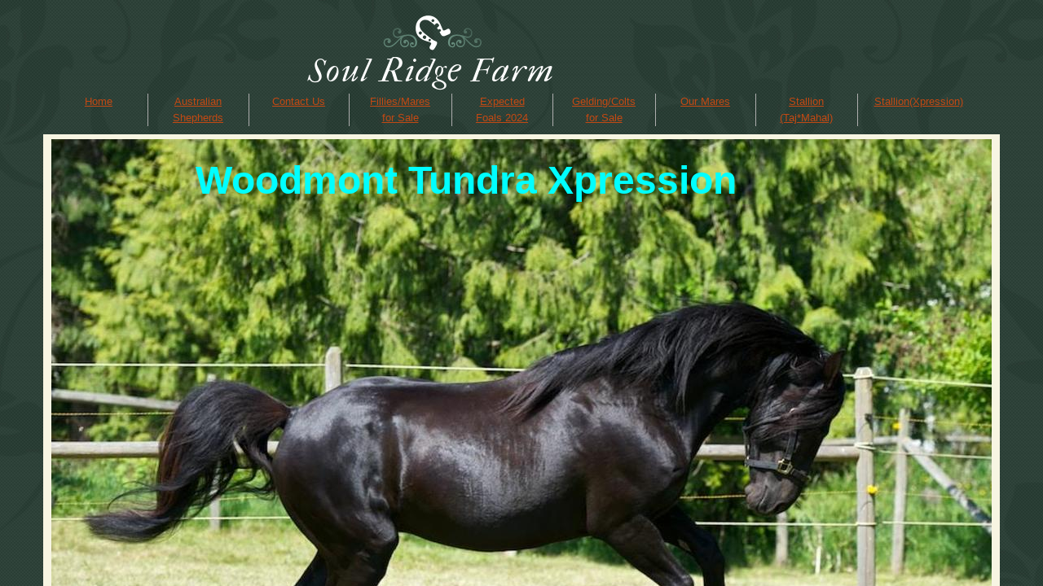

--- FILE ---
content_type: text/html; charset=utf-8
request_url: http://www.soulridgefarm.com/stallion-xpression-.html
body_size: 9070
content:
 <!DOCTYPE html><html lang="en" dir="ltr" data-tcc-ignore=""><head><title>Stallion</title><meta http-equiv="content-type" content="text/html; charset=UTF-8"><meta http-equiv="X-UA-Compatible" content="IE=edge,chrome=1"><link rel="stylesheet" type="text/css" href="site.css?v="><script> if (typeof ($sf) === "undefined") { $sf = { baseUrl: "https://p3pprd001.cloudstorage.secureserver.net/wsbv7-assets/WSB7_J_20250422_1028_WSB-20390_5642/v2", skin: "app", preload: 0, require: { jquery: "https://p3pprd001.cloudstorage.secureserver.net/wsbv7-assets/WSB7_J_20250422_1028_WSB-20390_5642/v2/libs/jquery/jq.js", paths: { "wsbcore": "common/wsb/core", "knockout": "libs/knockout/knockout" } } }; } </script><script id="duel" src="//img1.wsimg.com/starfield/duel/v2.5.8/duel.js?appid=O3BkA5J1#TzNCa0E1SjF2Mi41Ljdwcm9k"></script><script> define('jquery', ['jq!starfield/jquery.mod'], function(m) { return m; }); define('appconfig', [], { documentDownloadBaseUrl: 'https://nebula.wsimg.com' }); </script><meta http-equiv="Content-Location" content="stallion-xpression-.html"><meta name="generator" content="Starfield Technologies; Go Daddy Website Builder 7.0.5350"><meta name="description" content=" "><meta property="og:type" content="website"><meta property="og:title" content="Stallion"><meta property="og:site_name" content="Soul Ridge Farm"><meta property="og:url" content="http://www.soulridgefarm.com/stallion-xpression-.html"><meta property="og:description" content=" "><meta property="og:image" content="https://nebula.wsimg.com/b4950ffe11daeadd3dd105e9eed9a8b1?AccessKeyId=FB0BB3A270F5D1E1DB24&disposition=0&alloworigin=1"><meta property="og:locale" content="en_CA"></head><body><style data-inline-fonts>/* vietnamese */
@font-face {
  font-family: 'Allura';
  font-style: normal;
  font-weight: 400;
  src: url(https://img1.wsimg.com/gfonts/s/allura/v23/9oRPNYsQpS4zjuA_hAgWDto.woff2) format('woff2');
  unicode-range: U+0102-0103, U+0110-0111, U+0128-0129, U+0168-0169, U+01A0-01A1, U+01AF-01B0, U+0300-0301, U+0303-0304, U+0308-0309, U+0323, U+0329, U+1EA0-1EF9, U+20AB;
}
/* latin-ext */
@font-face {
  font-family: 'Allura';
  font-style: normal;
  font-weight: 400;
  src: url(https://img1.wsimg.com/gfonts/s/allura/v23/9oRPNYsQpS4zjuA_hQgWDto.woff2) format('woff2');
  unicode-range: U+0100-02BA, U+02BD-02C5, U+02C7-02CC, U+02CE-02D7, U+02DD-02FF, U+0304, U+0308, U+0329, U+1D00-1DBF, U+1E00-1E9F, U+1EF2-1EFF, U+2020, U+20A0-20AB, U+20AD-20C0, U+2113, U+2C60-2C7F, U+A720-A7FF;
}
/* latin */
@font-face {
  font-family: 'Allura';
  font-style: normal;
  font-weight: 400;
  src: url(https://img1.wsimg.com/gfonts/s/allura/v23/9oRPNYsQpS4zjuA_iwgW.woff2) format('woff2');
  unicode-range: U+0000-00FF, U+0131, U+0152-0153, U+02BB-02BC, U+02C6, U+02DA, U+02DC, U+0304, U+0308, U+0329, U+2000-206F, U+20AC, U+2122, U+2191, U+2193, U+2212, U+2215, U+FEFF, U+FFFD;
}
/* cyrillic */
@font-face {
  font-family: 'Amatic SC';
  font-style: normal;
  font-weight: 400;
  src: url(https://img1.wsimg.com/gfonts/s/amaticsc/v28/TUZyzwprpvBS1izr_vOEDuSfQZQ.woff2) format('woff2');
  unicode-range: U+0301, U+0400-045F, U+0490-0491, U+04B0-04B1, U+2116;
}
/* hebrew */
@font-face {
  font-family: 'Amatic SC';
  font-style: normal;
  font-weight: 400;
  src: url(https://img1.wsimg.com/gfonts/s/amaticsc/v28/TUZyzwprpvBS1izr_vOECOSfQZQ.woff2) format('woff2');
  unicode-range: U+0307-0308, U+0590-05FF, U+200C-2010, U+20AA, U+25CC, U+FB1D-FB4F;
}
/* vietnamese */
@font-face {
  font-family: 'Amatic SC';
  font-style: normal;
  font-weight: 400;
  src: url(https://img1.wsimg.com/gfonts/s/amaticsc/v28/TUZyzwprpvBS1izr_vOEBeSfQZQ.woff2) format('woff2');
  unicode-range: U+0102-0103, U+0110-0111, U+0128-0129, U+0168-0169, U+01A0-01A1, U+01AF-01B0, U+0300-0301, U+0303-0304, U+0308-0309, U+0323, U+0329, U+1EA0-1EF9, U+20AB;
}
/* latin-ext */
@font-face {
  font-family: 'Amatic SC';
  font-style: normal;
  font-weight: 400;
  src: url(https://img1.wsimg.com/gfonts/s/amaticsc/v28/TUZyzwprpvBS1izr_vOEBOSfQZQ.woff2) format('woff2');
  unicode-range: U+0100-02BA, U+02BD-02C5, U+02C7-02CC, U+02CE-02D7, U+02DD-02FF, U+0304, U+0308, U+0329, U+1D00-1DBF, U+1E00-1E9F, U+1EF2-1EFF, U+2020, U+20A0-20AB, U+20AD-20C0, U+2113, U+2C60-2C7F, U+A720-A7FF;
}
/* latin */
@font-face {
  font-family: 'Amatic SC';
  font-style: normal;
  font-weight: 400;
  src: url(https://img1.wsimg.com/gfonts/s/amaticsc/v28/TUZyzwprpvBS1izr_vOECuSf.woff2) format('woff2');
  unicode-range: U+0000-00FF, U+0131, U+0152-0153, U+02BB-02BC, U+02C6, U+02DA, U+02DC, U+0304, U+0308, U+0329, U+2000-206F, U+20AC, U+2122, U+2191, U+2193, U+2212, U+2215, U+FEFF, U+FFFD;
}
/* vietnamese */
@font-face {
  font-family: 'Arizonia';
  font-style: normal;
  font-weight: 400;
  src: url(https://img1.wsimg.com/gfonts/s/arizonia/v23/neIIzCemt4A5qa7mv5WOFqwKUQ.woff2) format('woff2');
  unicode-range: U+0102-0103, U+0110-0111, U+0128-0129, U+0168-0169, U+01A0-01A1, U+01AF-01B0, U+0300-0301, U+0303-0304, U+0308-0309, U+0323, U+0329, U+1EA0-1EF9, U+20AB;
}
/* latin-ext */
@font-face {
  font-family: 'Arizonia';
  font-style: normal;
  font-weight: 400;
  src: url(https://img1.wsimg.com/gfonts/s/arizonia/v23/neIIzCemt4A5qa7mv5WPFqwKUQ.woff2) format('woff2');
  unicode-range: U+0100-02BA, U+02BD-02C5, U+02C7-02CC, U+02CE-02D7, U+02DD-02FF, U+0304, U+0308, U+0329, U+1D00-1DBF, U+1E00-1E9F, U+1EF2-1EFF, U+2020, U+20A0-20AB, U+20AD-20C0, U+2113, U+2C60-2C7F, U+A720-A7FF;
}
/* latin */
@font-face {
  font-family: 'Arizonia';
  font-style: normal;
  font-weight: 400;
  src: url(https://img1.wsimg.com/gfonts/s/arizonia/v23/neIIzCemt4A5qa7mv5WBFqw.woff2) format('woff2');
  unicode-range: U+0000-00FF, U+0131, U+0152-0153, U+02BB-02BC, U+02C6, U+02DA, U+02DC, U+0304, U+0308, U+0329, U+2000-206F, U+20AC, U+2122, U+2191, U+2193, U+2212, U+2215, U+FEFF, U+FFFD;
}
/* latin */
@font-face {
  font-family: 'Averia Sans Libre';
  font-style: normal;
  font-weight: 400;
  src: url(https://img1.wsimg.com/gfonts/s/averiasanslibre/v20/ga6XaxZG_G5OvCf_rt7FH3B6BHLMEdVOEoI.woff2) format('woff2');
  unicode-range: U+0000-00FF, U+0131, U+0152-0153, U+02BB-02BC, U+02C6, U+02DA, U+02DC, U+0304, U+0308, U+0329, U+2000-206F, U+20AC, U+2122, U+2191, U+2193, U+2212, U+2215, U+FEFF, U+FFFD;
}
/* latin */
@font-face {
  font-family: 'Cabin Sketch';
  font-style: normal;
  font-weight: 400;
  src: url(https://img1.wsimg.com/gfonts/s/cabinsketch/v23/QGYpz_kZZAGCONcK2A4bGOj8mNhN.woff2) format('woff2');
  unicode-range: U+0000-00FF, U+0131, U+0152-0153, U+02BB-02BC, U+02C6, U+02DA, U+02DC, U+0304, U+0308, U+0329, U+2000-206F, U+20AC, U+2122, U+2191, U+2193, U+2212, U+2215, U+FEFF, U+FFFD;
}
/* vietnamese */
@font-face {
  font-family: 'Francois One';
  font-style: normal;
  font-weight: 400;
  src: url(https://img1.wsimg.com/gfonts/s/francoisone/v22/_Xmr-H4zszafZw3A-KPSZut9zgiRi_Y.woff2) format('woff2');
  unicode-range: U+0102-0103, U+0110-0111, U+0128-0129, U+0168-0169, U+01A0-01A1, U+01AF-01B0, U+0300-0301, U+0303-0304, U+0308-0309, U+0323, U+0329, U+1EA0-1EF9, U+20AB;
}
/* latin-ext */
@font-face {
  font-family: 'Francois One';
  font-style: normal;
  font-weight: 400;
  src: url(https://img1.wsimg.com/gfonts/s/francoisone/v22/_Xmr-H4zszafZw3A-KPSZut9zwiRi_Y.woff2) format('woff2');
  unicode-range: U+0100-02BA, U+02BD-02C5, U+02C7-02CC, U+02CE-02D7, U+02DD-02FF, U+0304, U+0308, U+0329, U+1D00-1DBF, U+1E00-1E9F, U+1EF2-1EFF, U+2020, U+20A0-20AB, U+20AD-20C0, U+2113, U+2C60-2C7F, U+A720-A7FF;
}
/* latin */
@font-face {
  font-family: 'Francois One';
  font-style: normal;
  font-weight: 400;
  src: url(https://img1.wsimg.com/gfonts/s/francoisone/v22/_Xmr-H4zszafZw3A-KPSZut9wQiR.woff2) format('woff2');
  unicode-range: U+0000-00FF, U+0131, U+0152-0153, U+02BB-02BC, U+02C6, U+02DA, U+02DC, U+0304, U+0308, U+0329, U+2000-206F, U+20AC, U+2122, U+2191, U+2193, U+2212, U+2215, U+FEFF, U+FFFD;
}
/* latin-ext */
@font-face {
  font-family: 'Fredericka the Great';
  font-style: normal;
  font-weight: 400;
  src: url(https://img1.wsimg.com/gfonts/s/frederickathegreat/v23/9Bt33CxNwt7aOctW2xjbCstzwVKsIBVV--StxbcVcg.woff2) format('woff2');
  unicode-range: U+0100-02BA, U+02BD-02C5, U+02C7-02CC, U+02CE-02D7, U+02DD-02FF, U+0304, U+0308, U+0329, U+1D00-1DBF, U+1E00-1E9F, U+1EF2-1EFF, U+2020, U+20A0-20AB, U+20AD-20C0, U+2113, U+2C60-2C7F, U+A720-A7FF;
}
/* latin */
@font-face {
  font-family: 'Fredericka the Great';
  font-style: normal;
  font-weight: 400;
  src: url(https://img1.wsimg.com/gfonts/s/frederickathegreat/v23/9Bt33CxNwt7aOctW2xjbCstzwVKsIBVV--Sjxbc.woff2) format('woff2');
  unicode-range: U+0000-00FF, U+0131, U+0152-0153, U+02BB-02BC, U+02C6, U+02DA, U+02DC, U+0304, U+0308, U+0329, U+2000-206F, U+20AC, U+2122, U+2191, U+2193, U+2212, U+2215, U+FEFF, U+FFFD;
}
/* latin */
@font-face {
  font-family: 'Jacques Francois Shadow';
  font-style: normal;
  font-weight: 400;
  src: url(https://img1.wsimg.com/gfonts/s/jacquesfrancoisshadow/v27/KR1FBtOz8PKTMk-kqdkLVrvR0ECFrB6Pin-2_p8Suno.woff2) format('woff2');
  unicode-range: U+0000-00FF, U+0131, U+0152-0153, U+02BB-02BC, U+02C6, U+02DA, U+02DC, U+0304, U+0308, U+0329, U+2000-206F, U+20AC, U+2122, U+2191, U+2193, U+2212, U+2215, U+FEFF, U+FFFD;
}
/* latin */
@font-face {
  font-family: 'Josefin Slab';
  font-style: normal;
  font-weight: 400;
  src: url(https://img1.wsimg.com/gfonts/s/josefinslab/v29/lW-swjwOK3Ps5GSJlNNkMalNpiZe_ldbOR4W71msR349Kg.woff2) format('woff2');
  unicode-range: U+0000-00FF, U+0131, U+0152-0153, U+02BB-02BC, U+02C6, U+02DA, U+02DC, U+0304, U+0308, U+0329, U+2000-206F, U+20AC, U+2122, U+2191, U+2193, U+2212, U+2215, U+FEFF, U+FFFD;
}
/* latin-ext */
@font-face {
  font-family: 'Kaushan Script';
  font-style: normal;
  font-weight: 400;
  src: url(https://img1.wsimg.com/gfonts/s/kaushanscript/v19/vm8vdRfvXFLG3OLnsO15WYS5DG72wNJHMw.woff2) format('woff2');
  unicode-range: U+0100-02BA, U+02BD-02C5, U+02C7-02CC, U+02CE-02D7, U+02DD-02FF, U+0304, U+0308, U+0329, U+1D00-1DBF, U+1E00-1E9F, U+1EF2-1EFF, U+2020, U+20A0-20AB, U+20AD-20C0, U+2113, U+2C60-2C7F, U+A720-A7FF;
}
/* latin */
@font-face {
  font-family: 'Kaushan Script';
  font-style: normal;
  font-weight: 400;
  src: url(https://img1.wsimg.com/gfonts/s/kaushanscript/v19/vm8vdRfvXFLG3OLnsO15WYS5DG74wNI.woff2) format('woff2');
  unicode-range: U+0000-00FF, U+0131, U+0152-0153, U+02BB-02BC, U+02C6, U+02DA, U+02DC, U+0304, U+0308, U+0329, U+2000-206F, U+20AC, U+2122, U+2191, U+2193, U+2212, U+2215, U+FEFF, U+FFFD;
}
/* latin-ext */
@font-face {
  font-family: 'Love Ya Like A Sister';
  font-style: normal;
  font-weight: 400;
  src: url(https://img1.wsimg.com/gfonts/s/loveyalikeasister/v23/R70EjzUBlOqPeouhFDfR80-0FhOqJubN-BeL-3xdgGE.woff2) format('woff2');
  unicode-range: U+0100-02BA, U+02BD-02C5, U+02C7-02CC, U+02CE-02D7, U+02DD-02FF, U+0304, U+0308, U+0329, U+1D00-1DBF, U+1E00-1E9F, U+1EF2-1EFF, U+2020, U+20A0-20AB, U+20AD-20C0, U+2113, U+2C60-2C7F, U+A720-A7FF;
}
/* latin */
@font-face {
  font-family: 'Love Ya Like A Sister';
  font-style: normal;
  font-weight: 400;
  src: url(https://img1.wsimg.com/gfonts/s/loveyalikeasister/v23/R70EjzUBlOqPeouhFDfR80-0FhOqJubN-BeL9Xxd.woff2) format('woff2');
  unicode-range: U+0000-00FF, U+0131, U+0152-0153, U+02BB-02BC, U+02C6, U+02DA, U+02DC, U+0304, U+0308, U+0329, U+2000-206F, U+20AC, U+2122, U+2191, U+2193, U+2212, U+2215, U+FEFF, U+FFFD;
}
/* cyrillic-ext */
@font-face {
  font-family: 'Merriweather';
  font-style: normal;
  font-weight: 400;
  font-stretch: 100%;
  src: url(https://img1.wsimg.com/gfonts/s/merriweather/v33/u-4D0qyriQwlOrhSvowK_l5UcA6zuSYEqOzpPe3HOZJ5eX1WtLaQwmYiScCmDxhtNOKl8yDr3icaGV31GvU.woff2) format('woff2');
  unicode-range: U+0460-052F, U+1C80-1C8A, U+20B4, U+2DE0-2DFF, U+A640-A69F, U+FE2E-FE2F;
}
/* cyrillic */
@font-face {
  font-family: 'Merriweather';
  font-style: normal;
  font-weight: 400;
  font-stretch: 100%;
  src: url(https://img1.wsimg.com/gfonts/s/merriweather/v33/u-4D0qyriQwlOrhSvowK_l5UcA6zuSYEqOzpPe3HOZJ5eX1WtLaQwmYiScCmDxhtNOKl8yDr3icaEF31GvU.woff2) format('woff2');
  unicode-range: U+0301, U+0400-045F, U+0490-0491, U+04B0-04B1, U+2116;
}
/* vietnamese */
@font-face {
  font-family: 'Merriweather';
  font-style: normal;
  font-weight: 400;
  font-stretch: 100%;
  src: url(https://img1.wsimg.com/gfonts/s/merriweather/v33/u-4D0qyriQwlOrhSvowK_l5UcA6zuSYEqOzpPe3HOZJ5eX1WtLaQwmYiScCmDxhtNOKl8yDr3icaG131GvU.woff2) format('woff2');
  unicode-range: U+0102-0103, U+0110-0111, U+0128-0129, U+0168-0169, U+01A0-01A1, U+01AF-01B0, U+0300-0301, U+0303-0304, U+0308-0309, U+0323, U+0329, U+1EA0-1EF9, U+20AB;
}
/* latin-ext */
@font-face {
  font-family: 'Merriweather';
  font-style: normal;
  font-weight: 400;
  font-stretch: 100%;
  src: url(https://img1.wsimg.com/gfonts/s/merriweather/v33/u-4D0qyriQwlOrhSvowK_l5UcA6zuSYEqOzpPe3HOZJ5eX1WtLaQwmYiScCmDxhtNOKl8yDr3icaGl31GvU.woff2) format('woff2');
  unicode-range: U+0100-02BA, U+02BD-02C5, U+02C7-02CC, U+02CE-02D7, U+02DD-02FF, U+0304, U+0308, U+0329, U+1D00-1DBF, U+1E00-1E9F, U+1EF2-1EFF, U+2020, U+20A0-20AB, U+20AD-20C0, U+2113, U+2C60-2C7F, U+A720-A7FF;
}
/* latin */
@font-face {
  font-family: 'Merriweather';
  font-style: normal;
  font-weight: 400;
  font-stretch: 100%;
  src: url(https://img1.wsimg.com/gfonts/s/merriweather/v33/u-4D0qyriQwlOrhSvowK_l5UcA6zuSYEqOzpPe3HOZJ5eX1WtLaQwmYiScCmDxhtNOKl8yDr3icaFF31.woff2) format('woff2');
  unicode-range: U+0000-00FF, U+0131, U+0152-0153, U+02BB-02BC, U+02C6, U+02DA, U+02DC, U+0304, U+0308, U+0329, U+2000-206F, U+20AC, U+2122, U+2191, U+2193, U+2212, U+2215, U+FEFF, U+FFFD;
}
/* latin-ext */
@font-face {
  font-family: 'Offside';
  font-style: normal;
  font-weight: 400;
  src: url(https://img1.wsimg.com/gfonts/s/offside/v26/HI_KiYMWKa9QrAykc5joR6-d.woff2) format('woff2');
  unicode-range: U+0100-02BA, U+02BD-02C5, U+02C7-02CC, U+02CE-02D7, U+02DD-02FF, U+0304, U+0308, U+0329, U+1D00-1DBF, U+1E00-1E9F, U+1EF2-1EFF, U+2020, U+20A0-20AB, U+20AD-20C0, U+2113, U+2C60-2C7F, U+A720-A7FF;
}
/* latin */
@font-face {
  font-family: 'Offside';
  font-style: normal;
  font-weight: 400;
  src: url(https://img1.wsimg.com/gfonts/s/offside/v26/HI_KiYMWKa9QrAykc5boRw.woff2) format('woff2');
  unicode-range: U+0000-00FF, U+0131, U+0152-0153, U+02BB-02BC, U+02C6, U+02DA, U+02DC, U+0304, U+0308, U+0329, U+2000-206F, U+20AC, U+2122, U+2191, U+2193, U+2212, U+2215, U+FEFF, U+FFFD;
}
/* cyrillic-ext */
@font-face {
  font-family: 'Open Sans';
  font-style: normal;
  font-weight: 400;
  font-stretch: 100%;
  src: url(https://img1.wsimg.com/gfonts/s/opensans/v44/memSYaGs126MiZpBA-UvWbX2vVnXBbObj2OVZyOOSr4dVJWUgsjZ0B4taVIGxA.woff2) format('woff2');
  unicode-range: U+0460-052F, U+1C80-1C8A, U+20B4, U+2DE0-2DFF, U+A640-A69F, U+FE2E-FE2F;
}
/* cyrillic */
@font-face {
  font-family: 'Open Sans';
  font-style: normal;
  font-weight: 400;
  font-stretch: 100%;
  src: url(https://img1.wsimg.com/gfonts/s/opensans/v44/memSYaGs126MiZpBA-UvWbX2vVnXBbObj2OVZyOOSr4dVJWUgsjZ0B4kaVIGxA.woff2) format('woff2');
  unicode-range: U+0301, U+0400-045F, U+0490-0491, U+04B0-04B1, U+2116;
}
/* greek-ext */
@font-face {
  font-family: 'Open Sans';
  font-style: normal;
  font-weight: 400;
  font-stretch: 100%;
  src: url(https://img1.wsimg.com/gfonts/s/opensans/v44/memSYaGs126MiZpBA-UvWbX2vVnXBbObj2OVZyOOSr4dVJWUgsjZ0B4saVIGxA.woff2) format('woff2');
  unicode-range: U+1F00-1FFF;
}
/* greek */
@font-face {
  font-family: 'Open Sans';
  font-style: normal;
  font-weight: 400;
  font-stretch: 100%;
  src: url(https://img1.wsimg.com/gfonts/s/opensans/v44/memSYaGs126MiZpBA-UvWbX2vVnXBbObj2OVZyOOSr4dVJWUgsjZ0B4jaVIGxA.woff2) format('woff2');
  unicode-range: U+0370-0377, U+037A-037F, U+0384-038A, U+038C, U+038E-03A1, U+03A3-03FF;
}
/* hebrew */
@font-face {
  font-family: 'Open Sans';
  font-style: normal;
  font-weight: 400;
  font-stretch: 100%;
  src: url(https://img1.wsimg.com/gfonts/s/opensans/v44/memSYaGs126MiZpBA-UvWbX2vVnXBbObj2OVZyOOSr4dVJWUgsjZ0B4iaVIGxA.woff2) format('woff2');
  unicode-range: U+0307-0308, U+0590-05FF, U+200C-2010, U+20AA, U+25CC, U+FB1D-FB4F;
}
/* math */
@font-face {
  font-family: 'Open Sans';
  font-style: normal;
  font-weight: 400;
  font-stretch: 100%;
  src: url(https://img1.wsimg.com/gfonts/s/opensans/v44/memSYaGs126MiZpBA-UvWbX2vVnXBbObj2OVZyOOSr4dVJWUgsjZ0B5caVIGxA.woff2) format('woff2');
  unicode-range: U+0302-0303, U+0305, U+0307-0308, U+0310, U+0312, U+0315, U+031A, U+0326-0327, U+032C, U+032F-0330, U+0332-0333, U+0338, U+033A, U+0346, U+034D, U+0391-03A1, U+03A3-03A9, U+03B1-03C9, U+03D1, U+03D5-03D6, U+03F0-03F1, U+03F4-03F5, U+2016-2017, U+2034-2038, U+203C, U+2040, U+2043, U+2047, U+2050, U+2057, U+205F, U+2070-2071, U+2074-208E, U+2090-209C, U+20D0-20DC, U+20E1, U+20E5-20EF, U+2100-2112, U+2114-2115, U+2117-2121, U+2123-214F, U+2190, U+2192, U+2194-21AE, U+21B0-21E5, U+21F1-21F2, U+21F4-2211, U+2213-2214, U+2216-22FF, U+2308-230B, U+2310, U+2319, U+231C-2321, U+2336-237A, U+237C, U+2395, U+239B-23B7, U+23D0, U+23DC-23E1, U+2474-2475, U+25AF, U+25B3, U+25B7, U+25BD, U+25C1, U+25CA, U+25CC, U+25FB, U+266D-266F, U+27C0-27FF, U+2900-2AFF, U+2B0E-2B11, U+2B30-2B4C, U+2BFE, U+3030, U+FF5B, U+FF5D, U+1D400-1D7FF, U+1EE00-1EEFF;
}
/* symbols */
@font-face {
  font-family: 'Open Sans';
  font-style: normal;
  font-weight: 400;
  font-stretch: 100%;
  src: url(https://img1.wsimg.com/gfonts/s/opensans/v44/memSYaGs126MiZpBA-UvWbX2vVnXBbObj2OVZyOOSr4dVJWUgsjZ0B5OaVIGxA.woff2) format('woff2');
  unicode-range: U+0001-000C, U+000E-001F, U+007F-009F, U+20DD-20E0, U+20E2-20E4, U+2150-218F, U+2190, U+2192, U+2194-2199, U+21AF, U+21E6-21F0, U+21F3, U+2218-2219, U+2299, U+22C4-22C6, U+2300-243F, U+2440-244A, U+2460-24FF, U+25A0-27BF, U+2800-28FF, U+2921-2922, U+2981, U+29BF, U+29EB, U+2B00-2BFF, U+4DC0-4DFF, U+FFF9-FFFB, U+10140-1018E, U+10190-1019C, U+101A0, U+101D0-101FD, U+102E0-102FB, U+10E60-10E7E, U+1D2C0-1D2D3, U+1D2E0-1D37F, U+1F000-1F0FF, U+1F100-1F1AD, U+1F1E6-1F1FF, U+1F30D-1F30F, U+1F315, U+1F31C, U+1F31E, U+1F320-1F32C, U+1F336, U+1F378, U+1F37D, U+1F382, U+1F393-1F39F, U+1F3A7-1F3A8, U+1F3AC-1F3AF, U+1F3C2, U+1F3C4-1F3C6, U+1F3CA-1F3CE, U+1F3D4-1F3E0, U+1F3ED, U+1F3F1-1F3F3, U+1F3F5-1F3F7, U+1F408, U+1F415, U+1F41F, U+1F426, U+1F43F, U+1F441-1F442, U+1F444, U+1F446-1F449, U+1F44C-1F44E, U+1F453, U+1F46A, U+1F47D, U+1F4A3, U+1F4B0, U+1F4B3, U+1F4B9, U+1F4BB, U+1F4BF, U+1F4C8-1F4CB, U+1F4D6, U+1F4DA, U+1F4DF, U+1F4E3-1F4E6, U+1F4EA-1F4ED, U+1F4F7, U+1F4F9-1F4FB, U+1F4FD-1F4FE, U+1F503, U+1F507-1F50B, U+1F50D, U+1F512-1F513, U+1F53E-1F54A, U+1F54F-1F5FA, U+1F610, U+1F650-1F67F, U+1F687, U+1F68D, U+1F691, U+1F694, U+1F698, U+1F6AD, U+1F6B2, U+1F6B9-1F6BA, U+1F6BC, U+1F6C6-1F6CF, U+1F6D3-1F6D7, U+1F6E0-1F6EA, U+1F6F0-1F6F3, U+1F6F7-1F6FC, U+1F700-1F7FF, U+1F800-1F80B, U+1F810-1F847, U+1F850-1F859, U+1F860-1F887, U+1F890-1F8AD, U+1F8B0-1F8BB, U+1F8C0-1F8C1, U+1F900-1F90B, U+1F93B, U+1F946, U+1F984, U+1F996, U+1F9E9, U+1FA00-1FA6F, U+1FA70-1FA7C, U+1FA80-1FA89, U+1FA8F-1FAC6, U+1FACE-1FADC, U+1FADF-1FAE9, U+1FAF0-1FAF8, U+1FB00-1FBFF;
}
/* vietnamese */
@font-face {
  font-family: 'Open Sans';
  font-style: normal;
  font-weight: 400;
  font-stretch: 100%;
  src: url(https://img1.wsimg.com/gfonts/s/opensans/v44/memSYaGs126MiZpBA-UvWbX2vVnXBbObj2OVZyOOSr4dVJWUgsjZ0B4vaVIGxA.woff2) format('woff2');
  unicode-range: U+0102-0103, U+0110-0111, U+0128-0129, U+0168-0169, U+01A0-01A1, U+01AF-01B0, U+0300-0301, U+0303-0304, U+0308-0309, U+0323, U+0329, U+1EA0-1EF9, U+20AB;
}
/* latin-ext */
@font-face {
  font-family: 'Open Sans';
  font-style: normal;
  font-weight: 400;
  font-stretch: 100%;
  src: url(https://img1.wsimg.com/gfonts/s/opensans/v44/memSYaGs126MiZpBA-UvWbX2vVnXBbObj2OVZyOOSr4dVJWUgsjZ0B4uaVIGxA.woff2) format('woff2');
  unicode-range: U+0100-02BA, U+02BD-02C5, U+02C7-02CC, U+02CE-02D7, U+02DD-02FF, U+0304, U+0308, U+0329, U+1D00-1DBF, U+1E00-1E9F, U+1EF2-1EFF, U+2020, U+20A0-20AB, U+20AD-20C0, U+2113, U+2C60-2C7F, U+A720-A7FF;
}
/* latin */
@font-face {
  font-family: 'Open Sans';
  font-style: normal;
  font-weight: 400;
  font-stretch: 100%;
  src: url(https://img1.wsimg.com/gfonts/s/opensans/v44/memSYaGs126MiZpBA-UvWbX2vVnXBbObj2OVZyOOSr4dVJWUgsjZ0B4gaVI.woff2) format('woff2');
  unicode-range: U+0000-00FF, U+0131, U+0152-0153, U+02BB-02BC, U+02C6, U+02DA, U+02DC, U+0304, U+0308, U+0329, U+2000-206F, U+20AC, U+2122, U+2191, U+2193, U+2212, U+2215, U+FEFF, U+FFFD;
}
/* cyrillic-ext */
@font-face {
  font-family: 'Oswald';
  font-style: normal;
  font-weight: 400;
  src: url(https://img1.wsimg.com/gfonts/s/oswald/v57/TK3_WkUHHAIjg75cFRf3bXL8LICs1_FvsUtiZTaR.woff2) format('woff2');
  unicode-range: U+0460-052F, U+1C80-1C8A, U+20B4, U+2DE0-2DFF, U+A640-A69F, U+FE2E-FE2F;
}
/* cyrillic */
@font-face {
  font-family: 'Oswald';
  font-style: normal;
  font-weight: 400;
  src: url(https://img1.wsimg.com/gfonts/s/oswald/v57/TK3_WkUHHAIjg75cFRf3bXL8LICs1_FvsUJiZTaR.woff2) format('woff2');
  unicode-range: U+0301, U+0400-045F, U+0490-0491, U+04B0-04B1, U+2116;
}
/* vietnamese */
@font-face {
  font-family: 'Oswald';
  font-style: normal;
  font-weight: 400;
  src: url(https://img1.wsimg.com/gfonts/s/oswald/v57/TK3_WkUHHAIjg75cFRf3bXL8LICs1_FvsUliZTaR.woff2) format('woff2');
  unicode-range: U+0102-0103, U+0110-0111, U+0128-0129, U+0168-0169, U+01A0-01A1, U+01AF-01B0, U+0300-0301, U+0303-0304, U+0308-0309, U+0323, U+0329, U+1EA0-1EF9, U+20AB;
}
/* latin-ext */
@font-face {
  font-family: 'Oswald';
  font-style: normal;
  font-weight: 400;
  src: url(https://img1.wsimg.com/gfonts/s/oswald/v57/TK3_WkUHHAIjg75cFRf3bXL8LICs1_FvsUhiZTaR.woff2) format('woff2');
  unicode-range: U+0100-02BA, U+02BD-02C5, U+02C7-02CC, U+02CE-02D7, U+02DD-02FF, U+0304, U+0308, U+0329, U+1D00-1DBF, U+1E00-1E9F, U+1EF2-1EFF, U+2020, U+20A0-20AB, U+20AD-20C0, U+2113, U+2C60-2C7F, U+A720-A7FF;
}
/* latin */
@font-face {
  font-family: 'Oswald';
  font-style: normal;
  font-weight: 400;
  src: url(https://img1.wsimg.com/gfonts/s/oswald/v57/TK3_WkUHHAIjg75cFRf3bXL8LICs1_FvsUZiZQ.woff2) format('woff2');
  unicode-range: U+0000-00FF, U+0131, U+0152-0153, U+02BB-02BC, U+02C6, U+02DA, U+02DC, U+0304, U+0308, U+0329, U+2000-206F, U+20AC, U+2122, U+2191, U+2193, U+2212, U+2215, U+FEFF, U+FFFD;
}
/* latin-ext */
@font-face {
  font-family: 'Over the Rainbow';
  font-style: normal;
  font-weight: 400;
  src: url(https://img1.wsimg.com/gfonts/s/overtherainbow/v23/11haGoXG1k_HKhMLUWz7Mc7vvW5ulvqs9eA2.woff2) format('woff2');
  unicode-range: U+0100-02BA, U+02BD-02C5, U+02C7-02CC, U+02CE-02D7, U+02DD-02FF, U+0304, U+0308, U+0329, U+1D00-1DBF, U+1E00-1E9F, U+1EF2-1EFF, U+2020, U+20A0-20AB, U+20AD-20C0, U+2113, U+2C60-2C7F, U+A720-A7FF;
}
/* latin */
@font-face {
  font-family: 'Over the Rainbow';
  font-style: normal;
  font-weight: 400;
  src: url(https://img1.wsimg.com/gfonts/s/overtherainbow/v23/11haGoXG1k_HKhMLUWz7Mc7vvW5ulvSs9Q.woff2) format('woff2');
  unicode-range: U+0000-00FF, U+0131, U+0152-0153, U+02BB-02BC, U+02C6, U+02DA, U+02DC, U+0304, U+0308, U+0329, U+2000-206F, U+20AC, U+2122, U+2191, U+2193, U+2212, U+2215, U+FEFF, U+FFFD;
}
/* cyrillic-ext */
@font-face {
  font-family: 'Pacifico';
  font-style: normal;
  font-weight: 400;
  src: url(https://img1.wsimg.com/gfonts/s/pacifico/v23/FwZY7-Qmy14u9lezJ-6K6MmTpA.woff2) format('woff2');
  unicode-range: U+0460-052F, U+1C80-1C8A, U+20B4, U+2DE0-2DFF, U+A640-A69F, U+FE2E-FE2F;
}
/* cyrillic */
@font-face {
  font-family: 'Pacifico';
  font-style: normal;
  font-weight: 400;
  src: url(https://img1.wsimg.com/gfonts/s/pacifico/v23/FwZY7-Qmy14u9lezJ-6D6MmTpA.woff2) format('woff2');
  unicode-range: U+0301, U+0400-045F, U+0490-0491, U+04B0-04B1, U+2116;
}
/* vietnamese */
@font-face {
  font-family: 'Pacifico';
  font-style: normal;
  font-weight: 400;
  src: url(https://img1.wsimg.com/gfonts/s/pacifico/v23/FwZY7-Qmy14u9lezJ-6I6MmTpA.woff2) format('woff2');
  unicode-range: U+0102-0103, U+0110-0111, U+0128-0129, U+0168-0169, U+01A0-01A1, U+01AF-01B0, U+0300-0301, U+0303-0304, U+0308-0309, U+0323, U+0329, U+1EA0-1EF9, U+20AB;
}
/* latin-ext */
@font-face {
  font-family: 'Pacifico';
  font-style: normal;
  font-weight: 400;
  src: url(https://img1.wsimg.com/gfonts/s/pacifico/v23/FwZY7-Qmy14u9lezJ-6J6MmTpA.woff2) format('woff2');
  unicode-range: U+0100-02BA, U+02BD-02C5, U+02C7-02CC, U+02CE-02D7, U+02DD-02FF, U+0304, U+0308, U+0329, U+1D00-1DBF, U+1E00-1E9F, U+1EF2-1EFF, U+2020, U+20A0-20AB, U+20AD-20C0, U+2113, U+2C60-2C7F, U+A720-A7FF;
}
/* latin */
@font-face {
  font-family: 'Pacifico';
  font-style: normal;
  font-weight: 400;
  src: url(https://img1.wsimg.com/gfonts/s/pacifico/v23/FwZY7-Qmy14u9lezJ-6H6Mk.woff2) format('woff2');
  unicode-range: U+0000-00FF, U+0131, U+0152-0153, U+02BB-02BC, U+02C6, U+02DA, U+02DC, U+0304, U+0308, U+0329, U+2000-206F, U+20AC, U+2122, U+2191, U+2193, U+2212, U+2215, U+FEFF, U+FFFD;
}
/* latin-ext */
@font-face {
  font-family: 'Romanesco';
  font-style: normal;
  font-weight: 400;
  src: url(https://img1.wsimg.com/gfonts/s/romanesco/v22/w8gYH2ozQOY7_r_J7mSX1XYKmOo.woff2) format('woff2');
  unicode-range: U+0100-02BA, U+02BD-02C5, U+02C7-02CC, U+02CE-02D7, U+02DD-02FF, U+0304, U+0308, U+0329, U+1D00-1DBF, U+1E00-1E9F, U+1EF2-1EFF, U+2020, U+20A0-20AB, U+20AD-20C0, U+2113, U+2C60-2C7F, U+A720-A7FF;
}
/* latin */
@font-face {
  font-family: 'Romanesco';
  font-style: normal;
  font-weight: 400;
  src: url(https://img1.wsimg.com/gfonts/s/romanesco/v22/w8gYH2ozQOY7_r_J7mSX23YK.woff2) format('woff2');
  unicode-range: U+0000-00FF, U+0131, U+0152-0153, U+02BB-02BC, U+02C6, U+02DA, U+02DC, U+0304, U+0308, U+0329, U+2000-206F, U+20AC, U+2122, U+2191, U+2193, U+2212, U+2215, U+FEFF, U+FFFD;
}
/* latin-ext */
@font-face {
  font-family: 'Sacramento';
  font-style: normal;
  font-weight: 400;
  src: url(https://img1.wsimg.com/gfonts/s/sacramento/v17/buEzpo6gcdjy0EiZMBUG4CMf_exL.woff2) format('woff2');
  unicode-range: U+0100-02BA, U+02BD-02C5, U+02C7-02CC, U+02CE-02D7, U+02DD-02FF, U+0304, U+0308, U+0329, U+1D00-1DBF, U+1E00-1E9F, U+1EF2-1EFF, U+2020, U+20A0-20AB, U+20AD-20C0, U+2113, U+2C60-2C7F, U+A720-A7FF;
}
/* latin */
@font-face {
  font-family: 'Sacramento';
  font-style: normal;
  font-weight: 400;
  src: url(https://img1.wsimg.com/gfonts/s/sacramento/v17/buEzpo6gcdjy0EiZMBUG4C0f_Q.woff2) format('woff2');
  unicode-range: U+0000-00FF, U+0131, U+0152-0153, U+02BB-02BC, U+02C6, U+02DA, U+02DC, U+0304, U+0308, U+0329, U+2000-206F, U+20AC, U+2122, U+2191, U+2193, U+2212, U+2215, U+FEFF, U+FFFD;
}
/* latin-ext */
@font-face {
  font-family: 'Seaweed Script';
  font-style: normal;
  font-weight: 400;
  src: url(https://img1.wsimg.com/gfonts/s/seaweedscript/v17/bx6cNx6Tne2pxOATYE8C_Rsoe3WA8qY2VQ.woff2) format('woff2');
  unicode-range: U+0100-02BA, U+02BD-02C5, U+02C7-02CC, U+02CE-02D7, U+02DD-02FF, U+0304, U+0308, U+0329, U+1D00-1DBF, U+1E00-1E9F, U+1EF2-1EFF, U+2020, U+20A0-20AB, U+20AD-20C0, U+2113, U+2C60-2C7F, U+A720-A7FF;
}
/* latin */
@font-face {
  font-family: 'Seaweed Script';
  font-style: normal;
  font-weight: 400;
  src: url(https://img1.wsimg.com/gfonts/s/seaweedscript/v17/bx6cNx6Tne2pxOATYE8C_Rsoe3WO8qY.woff2) format('woff2');
  unicode-range: U+0000-00FF, U+0131, U+0152-0153, U+02BB-02BC, U+02C6, U+02DA, U+02DC, U+0304, U+0308, U+0329, U+2000-206F, U+20AC, U+2122, U+2191, U+2193, U+2212, U+2215, U+FEFF, U+FFFD;
}
/* latin-ext */
@font-face {
  font-family: 'Special Elite';
  font-style: normal;
  font-weight: 400;
  src: url(https://img1.wsimg.com/gfonts/s/specialelite/v20/XLYgIZbkc4JPUL5CVArUVL0ntn4OSEFt.woff2) format('woff2');
  unicode-range: U+0100-02BA, U+02BD-02C5, U+02C7-02CC, U+02CE-02D7, U+02DD-02FF, U+0304, U+0308, U+0329, U+1D00-1DBF, U+1E00-1E9F, U+1EF2-1EFF, U+2020, U+20A0-20AB, U+20AD-20C0, U+2113, U+2C60-2C7F, U+A720-A7FF;
}
/* latin */
@font-face {
  font-family: 'Special Elite';
  font-style: normal;
  font-weight: 400;
  src: url(https://img1.wsimg.com/gfonts/s/specialelite/v20/XLYgIZbkc4JPUL5CVArUVL0ntnAOSA.woff2) format('woff2');
  unicode-range: U+0000-00FF, U+0131, U+0152-0153, U+02BB-02BC, U+02C6, U+02DA, U+02DC, U+0304, U+0308, U+0329, U+2000-206F, U+20AC, U+2122, U+2191, U+2193, U+2212, U+2215, U+FEFF, U+FFFD;
}

/* latin */
@font-face {
  font-family: 'IM Fell French Canon';
  font-style: italic;
  font-weight: 400;
  src: url(https://img1.wsimg.com/gfonts/s/imfellfrenchcanon/v21/-F6gfiNtDWYfYc-tDiyiw08rrghJszkK6foXBN5Ayg.woff2) format('woff2');
  unicode-range: U+0000-00FF, U+0131, U+0152-0153, U+02BB-02BC, U+02C6, U+02DA, U+02DC, U+0304, U+0308, U+0329, U+2000-206F, U+20AC, U+2122, U+2191, U+2193, U+2212, U+2215, U+FEFF, U+FFFD;
}
/* latin */
@font-face {
  font-family: 'IM Fell French Canon';
  font-style: normal;
  font-weight: 400;
  src: url(https://img1.wsimg.com/gfonts/s/imfellfrenchcanon/v21/-F6ufiNtDWYfYc-tDiyiw08rrghJszkK6foSNNw.woff2) format('woff2');
  unicode-range: U+0000-00FF, U+0131, U+0152-0153, U+02BB-02BC, U+02C6, U+02DA, U+02DC, U+0304, U+0308, U+0329, U+2000-206F, U+20AC, U+2122, U+2191, U+2193, U+2212, U+2215, U+FEFF, U+FFFD;
}
</style><style type="text/css"> #wsb-element-fd718137-5599-423a-bd47-3040d7059b71{top:33px;left:823px;position:absolute;z-index:40}#wsb-element-fd718137-5599-423a-bd47-3040d7059b71 .wsb-image-inner{}#wsb-element-fd718137-5599-423a-bd47-3040d7059b71 .wsb-image-inner div{width:98px;height:35px;position:relative;overflow:hidden}#wsb-element-fd718137-5599-423a-bd47-3040d7059b71 img{position:absolute}#wsb-element-fbeee377-43e0-4452-9ef7-e8c20aad6c34{top:-50px;left:8.5px;position:absolute;z-index:67}#wsb-element-fbeee377-43e0-4452-9ef7-e8c20aad6c34{width:1140px;height:40px}#wsb-element-dbb3f291-7bb6-4b9e-b2dd-0115a7de8ea0{top:-98px;left:141px;position:absolute;z-index:62}#wsb-element-dbb3f291-7bb6-4b9e-b2dd-0115a7de8ea0 .txt{width:670px;height:40px}#wsb-element-9e8596a2-6259-4846-80e1-a7a186a3b183{top:-78px;left:44px;position:absolute;z-index:13}#wsb-element-9e8596a2-6259-4846-80e1-a7a186a3b183{width:917px;height:20px}#wsb-element-979157d8-11c1-4f12-b534-5d8cc09a590d{top:-149px;left:412px;position:absolute;z-index:65}#wsb-element-979157d8-11c1-4f12-b534-5d8cc09a590d .wsb-image-inner{}#wsb-element-979157d8-11c1-4f12-b534-5d8cc09a590d .wsb-image-inner div{width:127px;height:46px;position:relative;overflow:hidden}#wsb-element-979157d8-11c1-4f12-b534-5d8cc09a590d img{position:absolute}#wsb-element-8893d4ca-a108-4e8a-894a-c6f426b67274{top:42px;left:367px;position:absolute;z-index:38}#wsb-element-8893d4ca-a108-4e8a-894a-c6f426b67274 .txt{width:423px;height:54px}#wsb-element-c1a8c7ca-0bb3-42dd-99ac-1cdf2ae8ae62{top:804px;left:80px;position:absolute;z-index:99}#wsb-element-c1a8c7ca-0bb3-42dd-99ac-1cdf2ae8ae62 .txt{width:300px;height:500px}#wsb-element-b4dfb051-d94c-4c0b-9c58-9a572d5fac4b{top:785px;left:435px;position:absolute;z-index:98}#wsb-element-b4dfb051-d94c-4c0b-9c58-9a572d5fac4b>div{width:602px;height:412px}#wsb-element-59498ff5-6f36-47c1-916a-273aa5412288{top:6px;left:9.5px;position:absolute;z-index:96}#wsb-element-59498ff5-6f36-47c1-916a-273aa5412288 .wsb-image-inner{}#wsb-element-59498ff5-6f36-47c1-916a-273aa5412288 .wsb-image-inner div{width:1154px;height:727px;position:relative;overflow:hidden}#wsb-element-59498ff5-6f36-47c1-916a-273aa5412288 img{position:absolute}#wsb-element-108d1e85-aca7-4bbd-aaf0-ace8c4e837d5{top:19px;left:70px;position:absolute;z-index:97}#wsb-element-108d1e85-aca7-4bbd-aaf0-ace8c4e837d5 .txt{width:1051px;height:77px} </style><div class="wsb-canvas body" style="background-color: #2a3e35; background-image: url(https://nebula.wsimg.com/407d48d17d0e184fb5fd8f2c59198cce?AccessKeyId=531592D248B589D87A56&alloworigin=1); background-position-x: left; background-position-y: top; background-position: left top; background-repeat: repeat-x; position: fixed; top: 0; bottom: 0; left: 0; right: 0; width: 100%; height: 100%; overflow: hidden;"><div class="wsb-canvas-page-container" style="position: absolute; top: 0; bottom: 0; left: 0; right: 0; width: 100%; height: 100%; overflow: auto;"><div id="wsb-canvas-template-page" class="wsb-canvas-page page" style="height: 1445px; margin: auto; width: 1174px; background-color: #f7f5e2; position: relative; margin-top: 165px"><div id="wsb-canvas-template-container" style="position: absolute;"> <div id="wsb-element-fbeee377-43e0-4452-9ef7-e8c20aad6c34" class="wsb-element-navigation" data-type="element"> <div style="width: 1140px; height: 40px;" class="wsb-nav nav_simple nav-text-center nav-horizontal nav-btn-stretch wsb-navigation-rendered-top-level-container" id="wsb-nav-fbeee377-43e0-4452-9ef7-e8c20aad6c34"><style> #wsb-nav-fbeee377-43e0-4452-9ef7-e8c20aad6c34.wsb-navigation-rendered-top-level-container ul > li:hover, #wsb-nav-fbeee377-43e0-4452-9ef7-e8c20aad6c34.wsb-navigation-rendered-top-level-container ul > li:hover > a, #wsb-nav-fbeee377-43e0-4452-9ef7-e8c20aad6c34.wsb-navigation-rendered-top-level-container ul > li.active:hover, #wsb-nav-fbeee377-43e0-4452-9ef7-e8c20aad6c34.wsb-navigation-rendered-top-level-container ul > li.active > a:hover, #wsb-nav-fbeee377-43e0-4452-9ef7-e8c20aad6c34.wsb-navigation-rendered-top-level-container ul > li.active .nav-subnav li:hover, #wsb-nav-fbeee377-43e0-4452-9ef7-e8c20aad6c34.wsb-navigation-rendered-top-level-container ul > li.active .nav-subnav li:hover > a {background-color: !important;color: !important;} </style><ul class="wsb-navigation-rendered-top-level-menu "><li style="width: 11.1111111111111%"><a href="home.html" target="" data-title="Home" data-pageid="00000000-0000-0000-0000-000000394358" data-url="home.html">Home</a></li><li style="width: 11.1111111111111%"><a href="australian-shepherds.html" target="" data-title="Australian Shepherds" data-pageid="62099fed-62a4-4088-b245-2f8c034425e3" data-url="australian-shepherds.html">Australian Shepherds</a></li><li style="width: 11.1111111111111%"><a href="contact-us.html" target="" data-title="Contact Us" data-pageid="00000000-0000-0000-0000-000000394360" data-url="contact-us.html">Contact Us</a></li><li style="width: 11.1111111111111%"><a href="fillies-mares-for-sale.html" target="" data-title="Fillies/Mares for Sale" data-pageid="dab2ea39-3438-41e4-895c-fda8ec733412" data-url="fillies-mares-for-sale.html">Fillies/Mares for Sale</a></li><li style="width: 11.1111111111111%"><a href="expected-foals-2024.html" target="" data-title="Expected Foals 2024" data-pageid="77aba8e2-ae8d-4111-86f9-d86e4f427d7c" data-url="expected-foals-2024.html">Expected Foals 2024</a></li><li style="width: 11.1111111111111%"><a href="gelding-colts-for-sale.html" target="" data-title="Gelding/Colts for Sale" data-pageid="00000000-0000-0000-0000-000000394359" data-url="gelding-colts-for-sale.html">Gelding/Colts for Sale</a></li><li style="width: 11.1111111111111%"><a href="our-mares.html" target="" data-title="Our Mares" data-pageid="5a618b67-f06d-48b8-8c35-c9e825483561" data-url="our-mares.html">Our Mares</a></li><li style="width: 11.1111111111111%"><a href="stallion-taj-mahal.html" target="" data-title="Stallion (Taj*Mahal)" data-pageid="9dbdbeb4-64f8-49ba-9a91-41c7d6e82454" data-url="stallion-taj-mahal.html">Stallion (Taj*Mahal)</a></li><li style="width: 11.1111111111111%" class="active"><a href="stallion-xpression-.html" target="" data-title="Stallion(Xpression)" data-pageid="d25fffc5-c30a-4965-9116-a67d8b8b7fe0" data-url="stallion-xpression-.html">Stallion(Xpression)</a></li></ul></div> </div><div id="wsb-element-dbb3f291-7bb6-4b9e-b2dd-0115a7de8ea0" class="wsb-element-text" data-type="element"> <div class="txt "><p style="text-align: center;"><span class="editor_logo"><span itemscope="itemscope" itemtype="http://schema.org/Organization"><span itemprop="name">Soul Ridge Farm</span></span></span></p></div> </div><div id="wsb-element-9e8596a2-6259-4846-80e1-a7a186a3b183" class="wsb-element-navigation" data-type="element"> <div style="width: 917px; height: 20px;" class="wsb-nav nav_theme nav-text-center nav-horizontal nav-btn-stretch wsb-navigation-rendered-top-level-container" id="wsb-nav-9e8596a2-6259-4846-80e1-a7a186a3b183"><style> #wsb-nav-9e8596a2-6259-4846-80e1-a7a186a3b183.wsb-navigation-rendered-top-level-container ul > li:hover, #wsb-nav-9e8596a2-6259-4846-80e1-a7a186a3b183.wsb-navigation-rendered-top-level-container ul > li:hover > a, #wsb-nav-9e8596a2-6259-4846-80e1-a7a186a3b183.wsb-navigation-rendered-top-level-container ul > li.active:hover, #wsb-nav-9e8596a2-6259-4846-80e1-a7a186a3b183.wsb-navigation-rendered-top-level-container ul > li.active > a:hover, #wsb-nav-9e8596a2-6259-4846-80e1-a7a186a3b183.wsb-navigation-rendered-top-level-container ul > li.active .nav-subnav li:hover, #wsb-nav-9e8596a2-6259-4846-80e1-a7a186a3b183.wsb-navigation-rendered-top-level-container ul > li.active .nav-subnav li:hover > a {background-color: !important;color: !important;} </style><ul class="wsb-navigation-rendered-top-level-menu "></ul></div> </div><div id="wsb-element-979157d8-11c1-4f12-b534-5d8cc09a590d" class="wsb-element-image" data-type="element"> <div class="wsb-image-inner "><div class="img"><a href="home.html" rel=""><img src="https://nebula.wsimg.com/a34ce3f5563ea958e6a8048b6f03f001?AccessKeyId=FB0BB3A270F5D1E1DB24&amp;disposition=0&amp;alloworigin=1" style="vertical-align:middle;width:127px;height:46px;"></a></div></div> </div><div id="wsb-element-c1a8c7ca-0bb3-42dd-99ac-1cdf2ae8ae62" class="wsb-element-text" data-type="element"> <div class="txt "><p><span style="color:#000000;">Xpression is 16.2hh plus with long straight legs, lots of athletic ability, and naturally balanced uphill gaits. He has loads of potential in the dressage, hunter/jumper, and eventing worlds. Xpression is nicely trained to ride and has spent the first couple years of his riding career trail/rode riding, schooling out in the open fields and ponying some of the young geldings and colts. He is a confident, quiet, non spooky guiet, but also has pep and energy undersaddle and is responsive and willing. He is willing to work, light off the rein and leg, with beautiful balance and rhythm to his gaits. Xpression has really been stamping his offspring with a distinct look and is proving to be an outstanding sire.</span></p><p><span style="color:#000000;"><br></span></p><p style="text-align: center;"><span style="color:#000000;">Xpression will be Standing to a limited number of outside&nbsp;mares for 2021<br></span></p><ul><li><span style="color:#000000;">Live cover only at this time (LFG)&nbsp;<br></span></li><li><span style="color:#000000;">Stud fee $850 for&nbsp;approved mares<span style="color:#000000;"><br></span></span></li><li><span style="color:#000000;">Special discounted price for mares purchased from Soul Ridge Farm. Contact us for details.<br></span></li><li><span style="color:#000000;">Mare care available at $5/day dry, $7/day wet</span><br></li></ul></div> </div><div id="wsb-element-b4dfb051-d94c-4c0b-9c58-9a572d5fac4b" class="wsb-element-gallery" data-type="element"> <div class="false "><div id="desktop-b4dfb051-d94c-4c0b-9c58-9a572d5fac4b" class="wsb-media-gallery"><ul class="wsb-media-gallery-slider"></ul></div></div><script type="text/javascript"> require(['designer/app/builder/ui/controls/media/gallery/media.gallery'], function (gallery) { var $element = $('#desktop-b4dfb051-d94c-4c0b-9c58-9a572d5fac4b.wsb-media-gallery'); var model = { ID: 'b4dfb051-d94c-4c0b-9c58-9a572d5fac4b', mode: 'desktop', preview: false, Layer: 98, Width: '602px', Height: '412px', GalleryAssets: [{"id":"e5ddf262b3507b19c63172fe4d168050:FB0BB3A270F5D1E1DB24","src":"https://nebula.wsimg.com/e5ddf262b3507b19c63172fe4d168050?AccessKeyId=FB0BB3A270F5D1E1DB24&disposition=0&alloworigin=1","caption":"","link":"","type":"image"},{"id":"703131111785ddc6edfd4623f820a339:FB0BB3A270F5D1E1DB24","src":"https://nebula.wsimg.com/703131111785ddc6edfd4623f820a339?AccessKeyId=FB0BB3A270F5D1E1DB24&disposition=0&alloworigin=1","caption":"","link":"","type":"image"},{"id":"12f7bc121317d076415ab92205d8fd92:FB0BB3A270F5D1E1DB24","src":"https://nebula.wsimg.com/12f7bc121317d076415ab92205d8fd92?AccessKeyId=FB0BB3A270F5D1E1DB24&disposition=0&alloworigin=1","caption":"","link":"","type":"image"},{"id":"a18b08441cd95b8454e54907d56aac6d:FB0BB3A270F5D1E1DB24","src":"https://nebula.wsimg.com/a18b08441cd95b8454e54907d56aac6d?AccessKeyId=FB0BB3A270F5D1E1DB24&disposition=0&alloworigin=1","caption":"","link":"","type":"image"},{"id":"8a1bdcbacbc08a0e2d664f5fa75a77da:FB0BB3A270F5D1E1DB24","src":"https://nebula.wsimg.com/8a1bdcbacbc08a0e2d664f5fa75a77da?AccessKeyId=FB0BB3A270F5D1E1DB24&disposition=0&alloworigin=1","caption":"","link":"","type":"image"},{"id":"497013f4d89215b6aee688b23be02fa2:FB0BB3A270F5D1E1DB24","src":"https://nebula.wsimg.com/497013f4d89215b6aee688b23be02fa2?AccessKeyId=FB0BB3A270F5D1E1DB24&disposition=0&alloworigin=1","caption":"","link":"","type":"image"},{"id":"b781704fc494ae338b5eb0ceb30a3697:FB0BB3A270F5D1E1DB24","src":"https://nebula.wsimg.com/b781704fc494ae338b5eb0ceb30a3697?AccessKeyId=FB0BB3A270F5D1E1DB24&disposition=0&alloworigin=1","caption":"","link":"","type":"image"},{"id":"075e944240f0c2b5bbe7546d7ac855c3:FB0BB3A270F5D1E1DB24","src":"https://nebula.wsimg.com/075e944240f0c2b5bbe7546d7ac855c3?AccessKeyId=FB0BB3A270F5D1E1DB24&disposition=0&alloworigin=1","caption":"","link":"","type":"image"},{"id":"4a7dbe1078c9340a9497925471810a7c:FB0BB3A270F5D1E1DB24","src":"https://nebula.wsimg.com/4a7dbe1078c9340a9497925471810a7c?AccessKeyId=FB0BB3A270F5D1E1DB24&disposition=0&alloworigin=1","caption":"","link":"","type":"image"},{"id":"6f8c99f8d7b8bc0f70f6b9420a17ff5e:FB0BB3A270F5D1E1DB24","src":"https://nebula.wsimg.com/6f8c99f8d7b8bc0f70f6b9420a17ff5e?AccessKeyId=FB0BB3A270F5D1E1DB24&disposition=0&alloworigin=1","caption":"","link":"","type":"image"},{"id":"9e3c393fa045a3786cc9719d031fe6b7:FB0BB3A270F5D1E1DB24","src":"https://nebula.wsimg.com/9e3c393fa045a3786cc9719d031fe6b7?AccessKeyId=FB0BB3A270F5D1E1DB24&disposition=0&alloworigin=1","caption":"","link":"","type":"image"},{"id":"ae7323bf1960c76e2f47ccd04e7910d3:FB0BB3A270F5D1E1DB24","src":"https://nebula.wsimg.com/ae7323bf1960c76e2f47ccd04e7910d3?AccessKeyId=FB0BB3A270F5D1E1DB24&disposition=0&alloworigin=1","caption":"","link":"","type":"image"},{"id":"a7b72176ff4dc178f9626e4e31902c4e:FB0BB3A270F5D1E1DB24","src":"https://nebula.wsimg.com/a7b72176ff4dc178f9626e4e31902c4e?AccessKeyId=FB0BB3A270F5D1E1DB24&disposition=0&alloworigin=1","caption":"","link":"","type":"image"},{"id":"ab6624eb9fddb7bd9c4f78b5f10fcc00:FB0BB3A270F5D1E1DB24","src":"https://nebula.wsimg.com/ab6624eb9fddb7bd9c4f78b5f10fcc00?AccessKeyId=FB0BB3A270F5D1E1DB24&disposition=0&alloworigin=1","caption":"","link":"","type":"image"},{"id":"54eefe00b932a977bd5af4eb688a4078:FB0BB3A270F5D1E1DB24","src":"https://nebula.wsimg.com/54eefe00b932a977bd5af4eb688a4078?AccessKeyId=FB0BB3A270F5D1E1DB24&disposition=0&alloworigin=1","caption":"","link":"","type":"image"},{"id":"f0cbcb1b61eb1ebc60946a05b6fe4c21:FB0BB3A270F5D1E1DB24","src":"https://nebula.wsimg.com/f0cbcb1b61eb1ebc60946a05b6fe4c21?AccessKeyId=FB0BB3A270F5D1E1DB24&disposition=0&alloworigin=1","caption":"","link":"","type":"image"},{"id":"98e9b0b9d3d3ecb9bdc532e14ee8572d:FB0BB3A270F5D1E1DB24","src":"https://nebula.wsimg.com/98e9b0b9d3d3ecb9bdc532e14ee8572d?AccessKeyId=FB0BB3A270F5D1E1DB24&disposition=0&alloworigin=1","caption":"","link":"","type":"image"},{"id":"d5be1adf931c743da8e7ad309cf5205b:FB0BB3A270F5D1E1DB24","src":"https://nebula.wsimg.com/d5be1adf931c743da8e7ad309cf5205b?AccessKeyId=FB0BB3A270F5D1E1DB24&disposition=0&alloworigin=1","caption":"","link":"","type":"image"},{"id":"301c070147869d0d0c9c429b0df301de:FB0BB3A270F5D1E1DB24","src":"https://nebula.wsimg.com/301c070147869d0d0c9c429b0df301de?AccessKeyId=FB0BB3A270F5D1E1DB24&disposition=0&alloworigin=1","caption":"","link":"","type":"image"},{"id":"a7af93ce9694d18e33a64d12943282b9:FB0BB3A270F5D1E1DB24","src":"https://nebula.wsimg.com/a7af93ce9694d18e33a64d12943282b9?AccessKeyId=FB0BB3A270F5D1E1DB24&disposition=0&alloworigin=1","caption":"","link":"","type":"image"},{"id":"cf7c7099b017b8c14908660430e85d6f:FB0BB3A270F5D1E1DB24","src":"https://nebula.wsimg.com/cf7c7099b017b8c14908660430e85d6f?AccessKeyId=FB0BB3A270F5D1E1DB24&disposition=0&alloworigin=1","caption":"","link":"","type":"image"},{"id":"2598269fa2bf73c937ca0a38f7fbadc6:FB0BB3A270F5D1E1DB24","src":"https://nebula.wsimg.com/2598269fa2bf73c937ca0a38f7fbadc6?AccessKeyId=FB0BB3A270F5D1E1DB24&disposition=0&alloworigin=1","caption":"","link":"","type":"image"},{"id":"192882fc51f35821dac777f8823e8112:FB0BB3A270F5D1E1DB24","src":"https://nebula.wsimg.com/192882fc51f35821dac777f8823e8112?AccessKeyId=FB0BB3A270F5D1E1DB24&disposition=0&alloworigin=1","caption":"","link":"","type":"image"},{"id":"942fe0313a6576415703d996bf2353ec:FB0BB3A270F5D1E1DB24","src":"https://nebula.wsimg.com/942fe0313a6576415703d996bf2353ec?AccessKeyId=FB0BB3A270F5D1E1DB24&disposition=0&alloworigin=1","caption":"","link":"","type":"image"},{"id":"058eac0a00c000027f039d3e02128070:FB0BB3A270F5D1E1DB24","src":"https://nebula.wsimg.com/058eac0a00c000027f039d3e02128070?AccessKeyId=FB0BB3A270F5D1E1DB24&disposition=0&alloworigin=1","caption":"","link":"","type":"image"},{"id":"71ac2bae3204f08c183b5cc55270c28b:FB0BB3A270F5D1E1DB24","src":"https://nebula.wsimg.com/71ac2bae3204f08c183b5cc55270c28b?AccessKeyId=FB0BB3A270F5D1E1DB24&disposition=0&alloworigin=1","caption":"","link":"","type":"image"},{"id":"7bc75b958b7a5e7be88c12062ec2f4ed:FB0BB3A270F5D1E1DB24","src":"https://nebula.wsimg.com/7bc75b958b7a5e7be88c12062ec2f4ed?AccessKeyId=FB0BB3A270F5D1E1DB24&disposition=0&alloworigin=1","caption":"","link":"","type":"image"},{"id":"e2ebd66b4410d502a47203b73156b8bc:FB0BB3A270F5D1E1DB24","src":"https://nebula.wsimg.com/e2ebd66b4410d502a47203b73156b8bc?AccessKeyId=FB0BB3A270F5D1E1DB24&disposition=0&alloworigin=1","caption":"","link":"","type":"image"},{"id":"81585f349110b84a8e43b9cdb454eb57:FB0BB3A270F5D1E1DB24","src":"https://nebula.wsimg.com/81585f349110b84a8e43b9cdb454eb57?AccessKeyId=FB0BB3A270F5D1E1DB24&disposition=0&alloworigin=1","caption":"","link":"","type":"image"},{"id":"f214408bc8d0bb4a488fd2850478d999:FB0BB3A270F5D1E1DB24","src":"https://nebula.wsimg.com/f214408bc8d0bb4a488fd2850478d999?AccessKeyId=FB0BB3A270F5D1E1DB24&disposition=0&alloworigin=1","caption":"","link":"","type":"image"},{"id":"2e6fd4ade7c9055df36bea44e5bff927:FB0BB3A270F5D1E1DB24","src":"https://nebula.wsimg.com/2e6fd4ade7c9055df36bea44e5bff927?AccessKeyId=FB0BB3A270F5D1E1DB24&disposition=0&alloworigin=1","caption":"","link":"","type":"image"},{"id":"515c418b4a443ef22f2599005f23720c:FB0BB3A270F5D1E1DB24","src":"https://nebula.wsimg.com/515c418b4a443ef22f2599005f23720c?AccessKeyId=FB0BB3A270F5D1E1DB24&disposition=0&alloworigin=1","caption":"","link":"","type":"image"},{"id":"6061df702ba890954128abc0ab72614b:FB0BB3A270F5D1E1DB24","src":"https://nebula.wsimg.com/6061df702ba890954128abc0ab72614b?AccessKeyId=FB0BB3A270F5D1E1DB24&disposition=0&alloworigin=1","caption":"","link":"","type":"image"},{"id":"989649f7a00d9763e6e97886235aec34:FB0BB3A270F5D1E1DB24","src":"https://nebula.wsimg.com/989649f7a00d9763e6e97886235aec34?AccessKeyId=FB0BB3A270F5D1E1DB24&disposition=0&alloworigin=1","caption":"","link":"","type":"image"},{"id":"3572f49f88ee177d432d2f49c5712fed:FB0BB3A270F5D1E1DB24","src":"https://nebula.wsimg.com/3572f49f88ee177d432d2f49c5712fed?AccessKeyId=FB0BB3A270F5D1E1DB24&disposition=0&alloworigin=1","caption":"","link":"","type":"image"},{"id":"ee8ef4f06ff5bc2bb09c1ed52474412d:FB0BB3A270F5D1E1DB24","src":"https://nebula.wsimg.com/ee8ef4f06ff5bc2bb09c1ed52474412d?AccessKeyId=FB0BB3A270F5D1E1DB24&disposition=0&alloworigin=1","caption":"","link":"","type":"image"},{"id":"f48ff96cbb0c123900c2fc8c3364d1e4:FB0BB3A270F5D1E1DB24","src":"https://nebula.wsimg.com/f48ff96cbb0c123900c2fc8c3364d1e4?AccessKeyId=FB0BB3A270F5D1E1DB24&disposition=0&alloworigin=1","caption":"","link":"","type":"image"},{"id":"8b6ea90a7bd55d4c89f043d4e225aff7:FB0BB3A270F5D1E1DB24","src":"https://nebula.wsimg.com/8b6ea90a7bd55d4c89f043d4e225aff7?AccessKeyId=FB0BB3A270F5D1E1DB24&disposition=0&alloworigin=1","caption":"","link":"","type":"image"},{"id":"8403756d30fcaff51bae7f684070afcc:FB0BB3A270F5D1E1DB24","src":"https://nebula.wsimg.com/8403756d30fcaff51bae7f684070afcc?AccessKeyId=FB0BB3A270F5D1E1DB24&disposition=0&alloworigin=1","caption":"","link":"","type":"image"},{"id":"8403756d30fcaff51bae7f684070afcc:FB0BB3A270F5D1E1DB24","src":"https://nebula.wsimg.com/8403756d30fcaff51bae7f684070afcc?AccessKeyId=FB0BB3A270F5D1E1DB24&disposition=0&alloworigin=1","caption":"","link":"","type":"image"},{"id":"8b6ea90a7bd55d4c89f043d4e225aff7:FB0BB3A270F5D1E1DB24","src":"https://nebula.wsimg.com/8b6ea90a7bd55d4c89f043d4e225aff7?AccessKeyId=FB0BB3A270F5D1E1DB24&disposition=0&alloworigin=1","caption":"","link":"","type":"image"},{"id":"f48ff96cbb0c123900c2fc8c3364d1e4:FB0BB3A270F5D1E1DB24","src":"https://nebula.wsimg.com/f48ff96cbb0c123900c2fc8c3364d1e4?AccessKeyId=FB0BB3A270F5D1E1DB24&disposition=0&alloworigin=1","caption":"","link":"","type":"image"},{"id":"6196192bbef53200668c1e4d78b38cb8:FB0BB3A270F5D1E1DB24","src":"https://nebula.wsimg.com/6196192bbef53200668c1e4d78b38cb8?AccessKeyId=FB0BB3A270F5D1E1DB24&disposition=0&alloworigin=1","caption":"","link":"","type":"image"},{"id":"d29dbb22f15b6560b9365a50667c93f4:FB0BB3A270F5D1E1DB24","src":"https://nebula.wsimg.com/d29dbb22f15b6560b9365a50667c93f4?AccessKeyId=FB0BB3A270F5D1E1DB24&disposition=0&alloworigin=1","caption":"","link":"","type":"image"},{"id":"1f227322c65b02c99cbb9feed7995088:FB0BB3A270F5D1E1DB24","src":"https://nebula.wsimg.com/1f227322c65b02c99cbb9feed7995088?AccessKeyId=FB0BB3A270F5D1E1DB24&disposition=0&alloworigin=1","caption":"","link":"","type":"image"},{"id":"70bb018eb88286385c9d450e90b7ec95:FB0BB3A270F5D1E1DB24","src":"https://nebula.wsimg.com/70bb018eb88286385c9d450e90b7ec95?AccessKeyId=FB0BB3A270F5D1E1DB24&disposition=0&alloworigin=1","caption":"","link":"","type":"image"},{"id":"db2bc88f92f1cc1a875a112946d9424c:FB0BB3A270F5D1E1DB24","src":"https://nebula.wsimg.com/db2bc88f92f1cc1a875a112946d9424c?AccessKeyId=FB0BB3A270F5D1E1DB24&disposition=0&alloworigin=1","caption":"","link":"","type":"image"},{"id":"72022132ce3f48b3f61300f618e41cea:FB0BB3A270F5D1E1DB24","src":"https://nebula.wsimg.com/72022132ce3f48b3f61300f618e41cea?AccessKeyId=FB0BB3A270F5D1E1DB24&disposition=0&alloworigin=1","caption":"","link":"","type":"image"}], GalleryAutoStart: true, GalleryCaption: true, GalleryAutoSize: true, GallerySpeed: 4, GalleryTheme: 0, GalleryTransition: 'Fade' }; gallery.render($element, model); }); </script> </div><div id="wsb-element-59498ff5-6f36-47c1-916a-273aa5412288" class="wsb-element-image" data-type="element"> <div class="wsb-image-inner "><div class="img"><img src="https://nebula.wsimg.com/b4950ffe11daeadd3dd105e9eed9a8b1?AccessKeyId=FB0BB3A270F5D1E1DB24&amp;disposition=0&amp;alloworigin=1" style="vertical-align:middle;width:1154px;height:727px;"></div></div> </div><div id="wsb-element-108d1e85-aca7-4bbd-aaf0-ace8c4e837d5" class="wsb-element-text" data-type="element"> <div class="txt "><p><strong><span style="color:#00FFFF;"><span style="font-size:48px;">​ &nbsp; &nbsp; &nbsp; &nbsp; Woodmont Tundra Xpression</span></span></strong><span style="color:#40E0D0;"><span style="font-size:48px;"></span></span></p></div> </div> </div></div><div id="wsb-canvas-template-footer" class="wsb-canvas-page-footer footer" style="margin: auto; min-height:100px; height: 100px; width: 1174px; position: relative;"><div id="wsb-canvas-template-footer-container" class="footer-container" style="position: absolute"> <div id="wsb-element-fd718137-5599-423a-bd47-3040d7059b71" class="wsb-element-image" > <div class="wsb-image-inner "><div class="img"><a href="https://www.godaddy.com/websites/website-builder?cvosrc=assets.wsb_badge.wsb_badge" target="_blank" rel=""><img src="https://nebula.wsimg.com/9766df2bda1f8ad9b2ac74755dac1060?AccessKeyId=531592D248B589D87A56&amp;disposition=0&amp;alloworigin=1" style="vertical-align:middle;width:98px;height:35px;"></a></div></div> </div><div id="wsb-element-8893d4ca-a108-4e8a-894a-c6f426b67274" class="wsb-element-text" > <div class="txt "><p style="text-align: right;">Soul Ridge Farm © Copyright. All Rights Reserved &nbsp;| &nbsp;<a href="contact-us.html" target="">Privacy Policy</a></p></div> </div> </div></div><div class="view-as-mobile" style="padding:10px;position:relative;text-align:center;display:none;"><a href="#" onclick="return false;">View on Mobile</a></div></div></div><script type="text/javascript"> require(['jquery', 'common/cookiemanager/cookiemanager', 'designer/iebackground/iebackground'], function ($, cookieManager, bg) { if (cookieManager.getCookie("WSB.ForceDesktop")) { $('.view-as-mobile', '.wsb-canvas-page-container').show().find('a').bind('click', function () { cookieManager.eraseCookie("WSB.ForceDesktop"); window.location.reload(true); }); } bg.fixBackground(); }); </script><script> "undefined" === typeof _trfq || (window._trfq = []); "undefined" === typeof _trfd && (window._trfd = []), _trfd.push({ "ap": "WSBv7" }); </script><script src="//img1.wsimg.com/signals/js/clients/scc-c2/scc-c2.min.js" async=""></script></body></html> 